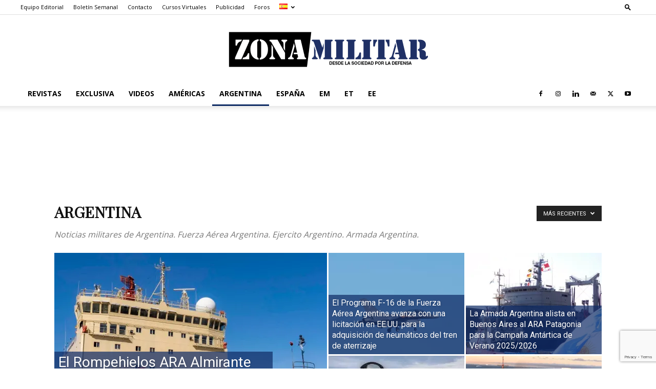

--- FILE ---
content_type: text/html; charset=utf-8
request_url: https://www.google.com/recaptcha/api2/anchor?ar=1&k=6Lei78gpAAAAAEiDnN1NNT-kMzz9BZ1cH-24a0HL&co=aHR0cHM6Ly93d3cuem9uYS1taWxpdGFyLmNvbTo0NDM.&hl=en&v=PoyoqOPhxBO7pBk68S4YbpHZ&size=invisible&anchor-ms=20000&execute-ms=30000&cb=jmvycg6fhcoe
body_size: 48601
content:
<!DOCTYPE HTML><html dir="ltr" lang="en"><head><meta http-equiv="Content-Type" content="text/html; charset=UTF-8">
<meta http-equiv="X-UA-Compatible" content="IE=edge">
<title>reCAPTCHA</title>
<style type="text/css">
/* cyrillic-ext */
@font-face {
  font-family: 'Roboto';
  font-style: normal;
  font-weight: 400;
  font-stretch: 100%;
  src: url(//fonts.gstatic.com/s/roboto/v48/KFO7CnqEu92Fr1ME7kSn66aGLdTylUAMa3GUBHMdazTgWw.woff2) format('woff2');
  unicode-range: U+0460-052F, U+1C80-1C8A, U+20B4, U+2DE0-2DFF, U+A640-A69F, U+FE2E-FE2F;
}
/* cyrillic */
@font-face {
  font-family: 'Roboto';
  font-style: normal;
  font-weight: 400;
  font-stretch: 100%;
  src: url(//fonts.gstatic.com/s/roboto/v48/KFO7CnqEu92Fr1ME7kSn66aGLdTylUAMa3iUBHMdazTgWw.woff2) format('woff2');
  unicode-range: U+0301, U+0400-045F, U+0490-0491, U+04B0-04B1, U+2116;
}
/* greek-ext */
@font-face {
  font-family: 'Roboto';
  font-style: normal;
  font-weight: 400;
  font-stretch: 100%;
  src: url(//fonts.gstatic.com/s/roboto/v48/KFO7CnqEu92Fr1ME7kSn66aGLdTylUAMa3CUBHMdazTgWw.woff2) format('woff2');
  unicode-range: U+1F00-1FFF;
}
/* greek */
@font-face {
  font-family: 'Roboto';
  font-style: normal;
  font-weight: 400;
  font-stretch: 100%;
  src: url(//fonts.gstatic.com/s/roboto/v48/KFO7CnqEu92Fr1ME7kSn66aGLdTylUAMa3-UBHMdazTgWw.woff2) format('woff2');
  unicode-range: U+0370-0377, U+037A-037F, U+0384-038A, U+038C, U+038E-03A1, U+03A3-03FF;
}
/* math */
@font-face {
  font-family: 'Roboto';
  font-style: normal;
  font-weight: 400;
  font-stretch: 100%;
  src: url(//fonts.gstatic.com/s/roboto/v48/KFO7CnqEu92Fr1ME7kSn66aGLdTylUAMawCUBHMdazTgWw.woff2) format('woff2');
  unicode-range: U+0302-0303, U+0305, U+0307-0308, U+0310, U+0312, U+0315, U+031A, U+0326-0327, U+032C, U+032F-0330, U+0332-0333, U+0338, U+033A, U+0346, U+034D, U+0391-03A1, U+03A3-03A9, U+03B1-03C9, U+03D1, U+03D5-03D6, U+03F0-03F1, U+03F4-03F5, U+2016-2017, U+2034-2038, U+203C, U+2040, U+2043, U+2047, U+2050, U+2057, U+205F, U+2070-2071, U+2074-208E, U+2090-209C, U+20D0-20DC, U+20E1, U+20E5-20EF, U+2100-2112, U+2114-2115, U+2117-2121, U+2123-214F, U+2190, U+2192, U+2194-21AE, U+21B0-21E5, U+21F1-21F2, U+21F4-2211, U+2213-2214, U+2216-22FF, U+2308-230B, U+2310, U+2319, U+231C-2321, U+2336-237A, U+237C, U+2395, U+239B-23B7, U+23D0, U+23DC-23E1, U+2474-2475, U+25AF, U+25B3, U+25B7, U+25BD, U+25C1, U+25CA, U+25CC, U+25FB, U+266D-266F, U+27C0-27FF, U+2900-2AFF, U+2B0E-2B11, U+2B30-2B4C, U+2BFE, U+3030, U+FF5B, U+FF5D, U+1D400-1D7FF, U+1EE00-1EEFF;
}
/* symbols */
@font-face {
  font-family: 'Roboto';
  font-style: normal;
  font-weight: 400;
  font-stretch: 100%;
  src: url(//fonts.gstatic.com/s/roboto/v48/KFO7CnqEu92Fr1ME7kSn66aGLdTylUAMaxKUBHMdazTgWw.woff2) format('woff2');
  unicode-range: U+0001-000C, U+000E-001F, U+007F-009F, U+20DD-20E0, U+20E2-20E4, U+2150-218F, U+2190, U+2192, U+2194-2199, U+21AF, U+21E6-21F0, U+21F3, U+2218-2219, U+2299, U+22C4-22C6, U+2300-243F, U+2440-244A, U+2460-24FF, U+25A0-27BF, U+2800-28FF, U+2921-2922, U+2981, U+29BF, U+29EB, U+2B00-2BFF, U+4DC0-4DFF, U+FFF9-FFFB, U+10140-1018E, U+10190-1019C, U+101A0, U+101D0-101FD, U+102E0-102FB, U+10E60-10E7E, U+1D2C0-1D2D3, U+1D2E0-1D37F, U+1F000-1F0FF, U+1F100-1F1AD, U+1F1E6-1F1FF, U+1F30D-1F30F, U+1F315, U+1F31C, U+1F31E, U+1F320-1F32C, U+1F336, U+1F378, U+1F37D, U+1F382, U+1F393-1F39F, U+1F3A7-1F3A8, U+1F3AC-1F3AF, U+1F3C2, U+1F3C4-1F3C6, U+1F3CA-1F3CE, U+1F3D4-1F3E0, U+1F3ED, U+1F3F1-1F3F3, U+1F3F5-1F3F7, U+1F408, U+1F415, U+1F41F, U+1F426, U+1F43F, U+1F441-1F442, U+1F444, U+1F446-1F449, U+1F44C-1F44E, U+1F453, U+1F46A, U+1F47D, U+1F4A3, U+1F4B0, U+1F4B3, U+1F4B9, U+1F4BB, U+1F4BF, U+1F4C8-1F4CB, U+1F4D6, U+1F4DA, U+1F4DF, U+1F4E3-1F4E6, U+1F4EA-1F4ED, U+1F4F7, U+1F4F9-1F4FB, U+1F4FD-1F4FE, U+1F503, U+1F507-1F50B, U+1F50D, U+1F512-1F513, U+1F53E-1F54A, U+1F54F-1F5FA, U+1F610, U+1F650-1F67F, U+1F687, U+1F68D, U+1F691, U+1F694, U+1F698, U+1F6AD, U+1F6B2, U+1F6B9-1F6BA, U+1F6BC, U+1F6C6-1F6CF, U+1F6D3-1F6D7, U+1F6E0-1F6EA, U+1F6F0-1F6F3, U+1F6F7-1F6FC, U+1F700-1F7FF, U+1F800-1F80B, U+1F810-1F847, U+1F850-1F859, U+1F860-1F887, U+1F890-1F8AD, U+1F8B0-1F8BB, U+1F8C0-1F8C1, U+1F900-1F90B, U+1F93B, U+1F946, U+1F984, U+1F996, U+1F9E9, U+1FA00-1FA6F, U+1FA70-1FA7C, U+1FA80-1FA89, U+1FA8F-1FAC6, U+1FACE-1FADC, U+1FADF-1FAE9, U+1FAF0-1FAF8, U+1FB00-1FBFF;
}
/* vietnamese */
@font-face {
  font-family: 'Roboto';
  font-style: normal;
  font-weight: 400;
  font-stretch: 100%;
  src: url(//fonts.gstatic.com/s/roboto/v48/KFO7CnqEu92Fr1ME7kSn66aGLdTylUAMa3OUBHMdazTgWw.woff2) format('woff2');
  unicode-range: U+0102-0103, U+0110-0111, U+0128-0129, U+0168-0169, U+01A0-01A1, U+01AF-01B0, U+0300-0301, U+0303-0304, U+0308-0309, U+0323, U+0329, U+1EA0-1EF9, U+20AB;
}
/* latin-ext */
@font-face {
  font-family: 'Roboto';
  font-style: normal;
  font-weight: 400;
  font-stretch: 100%;
  src: url(//fonts.gstatic.com/s/roboto/v48/KFO7CnqEu92Fr1ME7kSn66aGLdTylUAMa3KUBHMdazTgWw.woff2) format('woff2');
  unicode-range: U+0100-02BA, U+02BD-02C5, U+02C7-02CC, U+02CE-02D7, U+02DD-02FF, U+0304, U+0308, U+0329, U+1D00-1DBF, U+1E00-1E9F, U+1EF2-1EFF, U+2020, U+20A0-20AB, U+20AD-20C0, U+2113, U+2C60-2C7F, U+A720-A7FF;
}
/* latin */
@font-face {
  font-family: 'Roboto';
  font-style: normal;
  font-weight: 400;
  font-stretch: 100%;
  src: url(//fonts.gstatic.com/s/roboto/v48/KFO7CnqEu92Fr1ME7kSn66aGLdTylUAMa3yUBHMdazQ.woff2) format('woff2');
  unicode-range: U+0000-00FF, U+0131, U+0152-0153, U+02BB-02BC, U+02C6, U+02DA, U+02DC, U+0304, U+0308, U+0329, U+2000-206F, U+20AC, U+2122, U+2191, U+2193, U+2212, U+2215, U+FEFF, U+FFFD;
}
/* cyrillic-ext */
@font-face {
  font-family: 'Roboto';
  font-style: normal;
  font-weight: 500;
  font-stretch: 100%;
  src: url(//fonts.gstatic.com/s/roboto/v48/KFO7CnqEu92Fr1ME7kSn66aGLdTylUAMa3GUBHMdazTgWw.woff2) format('woff2');
  unicode-range: U+0460-052F, U+1C80-1C8A, U+20B4, U+2DE0-2DFF, U+A640-A69F, U+FE2E-FE2F;
}
/* cyrillic */
@font-face {
  font-family: 'Roboto';
  font-style: normal;
  font-weight: 500;
  font-stretch: 100%;
  src: url(//fonts.gstatic.com/s/roboto/v48/KFO7CnqEu92Fr1ME7kSn66aGLdTylUAMa3iUBHMdazTgWw.woff2) format('woff2');
  unicode-range: U+0301, U+0400-045F, U+0490-0491, U+04B0-04B1, U+2116;
}
/* greek-ext */
@font-face {
  font-family: 'Roboto';
  font-style: normal;
  font-weight: 500;
  font-stretch: 100%;
  src: url(//fonts.gstatic.com/s/roboto/v48/KFO7CnqEu92Fr1ME7kSn66aGLdTylUAMa3CUBHMdazTgWw.woff2) format('woff2');
  unicode-range: U+1F00-1FFF;
}
/* greek */
@font-face {
  font-family: 'Roboto';
  font-style: normal;
  font-weight: 500;
  font-stretch: 100%;
  src: url(//fonts.gstatic.com/s/roboto/v48/KFO7CnqEu92Fr1ME7kSn66aGLdTylUAMa3-UBHMdazTgWw.woff2) format('woff2');
  unicode-range: U+0370-0377, U+037A-037F, U+0384-038A, U+038C, U+038E-03A1, U+03A3-03FF;
}
/* math */
@font-face {
  font-family: 'Roboto';
  font-style: normal;
  font-weight: 500;
  font-stretch: 100%;
  src: url(//fonts.gstatic.com/s/roboto/v48/KFO7CnqEu92Fr1ME7kSn66aGLdTylUAMawCUBHMdazTgWw.woff2) format('woff2');
  unicode-range: U+0302-0303, U+0305, U+0307-0308, U+0310, U+0312, U+0315, U+031A, U+0326-0327, U+032C, U+032F-0330, U+0332-0333, U+0338, U+033A, U+0346, U+034D, U+0391-03A1, U+03A3-03A9, U+03B1-03C9, U+03D1, U+03D5-03D6, U+03F0-03F1, U+03F4-03F5, U+2016-2017, U+2034-2038, U+203C, U+2040, U+2043, U+2047, U+2050, U+2057, U+205F, U+2070-2071, U+2074-208E, U+2090-209C, U+20D0-20DC, U+20E1, U+20E5-20EF, U+2100-2112, U+2114-2115, U+2117-2121, U+2123-214F, U+2190, U+2192, U+2194-21AE, U+21B0-21E5, U+21F1-21F2, U+21F4-2211, U+2213-2214, U+2216-22FF, U+2308-230B, U+2310, U+2319, U+231C-2321, U+2336-237A, U+237C, U+2395, U+239B-23B7, U+23D0, U+23DC-23E1, U+2474-2475, U+25AF, U+25B3, U+25B7, U+25BD, U+25C1, U+25CA, U+25CC, U+25FB, U+266D-266F, U+27C0-27FF, U+2900-2AFF, U+2B0E-2B11, U+2B30-2B4C, U+2BFE, U+3030, U+FF5B, U+FF5D, U+1D400-1D7FF, U+1EE00-1EEFF;
}
/* symbols */
@font-face {
  font-family: 'Roboto';
  font-style: normal;
  font-weight: 500;
  font-stretch: 100%;
  src: url(//fonts.gstatic.com/s/roboto/v48/KFO7CnqEu92Fr1ME7kSn66aGLdTylUAMaxKUBHMdazTgWw.woff2) format('woff2');
  unicode-range: U+0001-000C, U+000E-001F, U+007F-009F, U+20DD-20E0, U+20E2-20E4, U+2150-218F, U+2190, U+2192, U+2194-2199, U+21AF, U+21E6-21F0, U+21F3, U+2218-2219, U+2299, U+22C4-22C6, U+2300-243F, U+2440-244A, U+2460-24FF, U+25A0-27BF, U+2800-28FF, U+2921-2922, U+2981, U+29BF, U+29EB, U+2B00-2BFF, U+4DC0-4DFF, U+FFF9-FFFB, U+10140-1018E, U+10190-1019C, U+101A0, U+101D0-101FD, U+102E0-102FB, U+10E60-10E7E, U+1D2C0-1D2D3, U+1D2E0-1D37F, U+1F000-1F0FF, U+1F100-1F1AD, U+1F1E6-1F1FF, U+1F30D-1F30F, U+1F315, U+1F31C, U+1F31E, U+1F320-1F32C, U+1F336, U+1F378, U+1F37D, U+1F382, U+1F393-1F39F, U+1F3A7-1F3A8, U+1F3AC-1F3AF, U+1F3C2, U+1F3C4-1F3C6, U+1F3CA-1F3CE, U+1F3D4-1F3E0, U+1F3ED, U+1F3F1-1F3F3, U+1F3F5-1F3F7, U+1F408, U+1F415, U+1F41F, U+1F426, U+1F43F, U+1F441-1F442, U+1F444, U+1F446-1F449, U+1F44C-1F44E, U+1F453, U+1F46A, U+1F47D, U+1F4A3, U+1F4B0, U+1F4B3, U+1F4B9, U+1F4BB, U+1F4BF, U+1F4C8-1F4CB, U+1F4D6, U+1F4DA, U+1F4DF, U+1F4E3-1F4E6, U+1F4EA-1F4ED, U+1F4F7, U+1F4F9-1F4FB, U+1F4FD-1F4FE, U+1F503, U+1F507-1F50B, U+1F50D, U+1F512-1F513, U+1F53E-1F54A, U+1F54F-1F5FA, U+1F610, U+1F650-1F67F, U+1F687, U+1F68D, U+1F691, U+1F694, U+1F698, U+1F6AD, U+1F6B2, U+1F6B9-1F6BA, U+1F6BC, U+1F6C6-1F6CF, U+1F6D3-1F6D7, U+1F6E0-1F6EA, U+1F6F0-1F6F3, U+1F6F7-1F6FC, U+1F700-1F7FF, U+1F800-1F80B, U+1F810-1F847, U+1F850-1F859, U+1F860-1F887, U+1F890-1F8AD, U+1F8B0-1F8BB, U+1F8C0-1F8C1, U+1F900-1F90B, U+1F93B, U+1F946, U+1F984, U+1F996, U+1F9E9, U+1FA00-1FA6F, U+1FA70-1FA7C, U+1FA80-1FA89, U+1FA8F-1FAC6, U+1FACE-1FADC, U+1FADF-1FAE9, U+1FAF0-1FAF8, U+1FB00-1FBFF;
}
/* vietnamese */
@font-face {
  font-family: 'Roboto';
  font-style: normal;
  font-weight: 500;
  font-stretch: 100%;
  src: url(//fonts.gstatic.com/s/roboto/v48/KFO7CnqEu92Fr1ME7kSn66aGLdTylUAMa3OUBHMdazTgWw.woff2) format('woff2');
  unicode-range: U+0102-0103, U+0110-0111, U+0128-0129, U+0168-0169, U+01A0-01A1, U+01AF-01B0, U+0300-0301, U+0303-0304, U+0308-0309, U+0323, U+0329, U+1EA0-1EF9, U+20AB;
}
/* latin-ext */
@font-face {
  font-family: 'Roboto';
  font-style: normal;
  font-weight: 500;
  font-stretch: 100%;
  src: url(//fonts.gstatic.com/s/roboto/v48/KFO7CnqEu92Fr1ME7kSn66aGLdTylUAMa3KUBHMdazTgWw.woff2) format('woff2');
  unicode-range: U+0100-02BA, U+02BD-02C5, U+02C7-02CC, U+02CE-02D7, U+02DD-02FF, U+0304, U+0308, U+0329, U+1D00-1DBF, U+1E00-1E9F, U+1EF2-1EFF, U+2020, U+20A0-20AB, U+20AD-20C0, U+2113, U+2C60-2C7F, U+A720-A7FF;
}
/* latin */
@font-face {
  font-family: 'Roboto';
  font-style: normal;
  font-weight: 500;
  font-stretch: 100%;
  src: url(//fonts.gstatic.com/s/roboto/v48/KFO7CnqEu92Fr1ME7kSn66aGLdTylUAMa3yUBHMdazQ.woff2) format('woff2');
  unicode-range: U+0000-00FF, U+0131, U+0152-0153, U+02BB-02BC, U+02C6, U+02DA, U+02DC, U+0304, U+0308, U+0329, U+2000-206F, U+20AC, U+2122, U+2191, U+2193, U+2212, U+2215, U+FEFF, U+FFFD;
}
/* cyrillic-ext */
@font-face {
  font-family: 'Roboto';
  font-style: normal;
  font-weight: 900;
  font-stretch: 100%;
  src: url(//fonts.gstatic.com/s/roboto/v48/KFO7CnqEu92Fr1ME7kSn66aGLdTylUAMa3GUBHMdazTgWw.woff2) format('woff2');
  unicode-range: U+0460-052F, U+1C80-1C8A, U+20B4, U+2DE0-2DFF, U+A640-A69F, U+FE2E-FE2F;
}
/* cyrillic */
@font-face {
  font-family: 'Roboto';
  font-style: normal;
  font-weight: 900;
  font-stretch: 100%;
  src: url(//fonts.gstatic.com/s/roboto/v48/KFO7CnqEu92Fr1ME7kSn66aGLdTylUAMa3iUBHMdazTgWw.woff2) format('woff2');
  unicode-range: U+0301, U+0400-045F, U+0490-0491, U+04B0-04B1, U+2116;
}
/* greek-ext */
@font-face {
  font-family: 'Roboto';
  font-style: normal;
  font-weight: 900;
  font-stretch: 100%;
  src: url(//fonts.gstatic.com/s/roboto/v48/KFO7CnqEu92Fr1ME7kSn66aGLdTylUAMa3CUBHMdazTgWw.woff2) format('woff2');
  unicode-range: U+1F00-1FFF;
}
/* greek */
@font-face {
  font-family: 'Roboto';
  font-style: normal;
  font-weight: 900;
  font-stretch: 100%;
  src: url(//fonts.gstatic.com/s/roboto/v48/KFO7CnqEu92Fr1ME7kSn66aGLdTylUAMa3-UBHMdazTgWw.woff2) format('woff2');
  unicode-range: U+0370-0377, U+037A-037F, U+0384-038A, U+038C, U+038E-03A1, U+03A3-03FF;
}
/* math */
@font-face {
  font-family: 'Roboto';
  font-style: normal;
  font-weight: 900;
  font-stretch: 100%;
  src: url(//fonts.gstatic.com/s/roboto/v48/KFO7CnqEu92Fr1ME7kSn66aGLdTylUAMawCUBHMdazTgWw.woff2) format('woff2');
  unicode-range: U+0302-0303, U+0305, U+0307-0308, U+0310, U+0312, U+0315, U+031A, U+0326-0327, U+032C, U+032F-0330, U+0332-0333, U+0338, U+033A, U+0346, U+034D, U+0391-03A1, U+03A3-03A9, U+03B1-03C9, U+03D1, U+03D5-03D6, U+03F0-03F1, U+03F4-03F5, U+2016-2017, U+2034-2038, U+203C, U+2040, U+2043, U+2047, U+2050, U+2057, U+205F, U+2070-2071, U+2074-208E, U+2090-209C, U+20D0-20DC, U+20E1, U+20E5-20EF, U+2100-2112, U+2114-2115, U+2117-2121, U+2123-214F, U+2190, U+2192, U+2194-21AE, U+21B0-21E5, U+21F1-21F2, U+21F4-2211, U+2213-2214, U+2216-22FF, U+2308-230B, U+2310, U+2319, U+231C-2321, U+2336-237A, U+237C, U+2395, U+239B-23B7, U+23D0, U+23DC-23E1, U+2474-2475, U+25AF, U+25B3, U+25B7, U+25BD, U+25C1, U+25CA, U+25CC, U+25FB, U+266D-266F, U+27C0-27FF, U+2900-2AFF, U+2B0E-2B11, U+2B30-2B4C, U+2BFE, U+3030, U+FF5B, U+FF5D, U+1D400-1D7FF, U+1EE00-1EEFF;
}
/* symbols */
@font-face {
  font-family: 'Roboto';
  font-style: normal;
  font-weight: 900;
  font-stretch: 100%;
  src: url(//fonts.gstatic.com/s/roboto/v48/KFO7CnqEu92Fr1ME7kSn66aGLdTylUAMaxKUBHMdazTgWw.woff2) format('woff2');
  unicode-range: U+0001-000C, U+000E-001F, U+007F-009F, U+20DD-20E0, U+20E2-20E4, U+2150-218F, U+2190, U+2192, U+2194-2199, U+21AF, U+21E6-21F0, U+21F3, U+2218-2219, U+2299, U+22C4-22C6, U+2300-243F, U+2440-244A, U+2460-24FF, U+25A0-27BF, U+2800-28FF, U+2921-2922, U+2981, U+29BF, U+29EB, U+2B00-2BFF, U+4DC0-4DFF, U+FFF9-FFFB, U+10140-1018E, U+10190-1019C, U+101A0, U+101D0-101FD, U+102E0-102FB, U+10E60-10E7E, U+1D2C0-1D2D3, U+1D2E0-1D37F, U+1F000-1F0FF, U+1F100-1F1AD, U+1F1E6-1F1FF, U+1F30D-1F30F, U+1F315, U+1F31C, U+1F31E, U+1F320-1F32C, U+1F336, U+1F378, U+1F37D, U+1F382, U+1F393-1F39F, U+1F3A7-1F3A8, U+1F3AC-1F3AF, U+1F3C2, U+1F3C4-1F3C6, U+1F3CA-1F3CE, U+1F3D4-1F3E0, U+1F3ED, U+1F3F1-1F3F3, U+1F3F5-1F3F7, U+1F408, U+1F415, U+1F41F, U+1F426, U+1F43F, U+1F441-1F442, U+1F444, U+1F446-1F449, U+1F44C-1F44E, U+1F453, U+1F46A, U+1F47D, U+1F4A3, U+1F4B0, U+1F4B3, U+1F4B9, U+1F4BB, U+1F4BF, U+1F4C8-1F4CB, U+1F4D6, U+1F4DA, U+1F4DF, U+1F4E3-1F4E6, U+1F4EA-1F4ED, U+1F4F7, U+1F4F9-1F4FB, U+1F4FD-1F4FE, U+1F503, U+1F507-1F50B, U+1F50D, U+1F512-1F513, U+1F53E-1F54A, U+1F54F-1F5FA, U+1F610, U+1F650-1F67F, U+1F687, U+1F68D, U+1F691, U+1F694, U+1F698, U+1F6AD, U+1F6B2, U+1F6B9-1F6BA, U+1F6BC, U+1F6C6-1F6CF, U+1F6D3-1F6D7, U+1F6E0-1F6EA, U+1F6F0-1F6F3, U+1F6F7-1F6FC, U+1F700-1F7FF, U+1F800-1F80B, U+1F810-1F847, U+1F850-1F859, U+1F860-1F887, U+1F890-1F8AD, U+1F8B0-1F8BB, U+1F8C0-1F8C1, U+1F900-1F90B, U+1F93B, U+1F946, U+1F984, U+1F996, U+1F9E9, U+1FA00-1FA6F, U+1FA70-1FA7C, U+1FA80-1FA89, U+1FA8F-1FAC6, U+1FACE-1FADC, U+1FADF-1FAE9, U+1FAF0-1FAF8, U+1FB00-1FBFF;
}
/* vietnamese */
@font-face {
  font-family: 'Roboto';
  font-style: normal;
  font-weight: 900;
  font-stretch: 100%;
  src: url(//fonts.gstatic.com/s/roboto/v48/KFO7CnqEu92Fr1ME7kSn66aGLdTylUAMa3OUBHMdazTgWw.woff2) format('woff2');
  unicode-range: U+0102-0103, U+0110-0111, U+0128-0129, U+0168-0169, U+01A0-01A1, U+01AF-01B0, U+0300-0301, U+0303-0304, U+0308-0309, U+0323, U+0329, U+1EA0-1EF9, U+20AB;
}
/* latin-ext */
@font-face {
  font-family: 'Roboto';
  font-style: normal;
  font-weight: 900;
  font-stretch: 100%;
  src: url(//fonts.gstatic.com/s/roboto/v48/KFO7CnqEu92Fr1ME7kSn66aGLdTylUAMa3KUBHMdazTgWw.woff2) format('woff2');
  unicode-range: U+0100-02BA, U+02BD-02C5, U+02C7-02CC, U+02CE-02D7, U+02DD-02FF, U+0304, U+0308, U+0329, U+1D00-1DBF, U+1E00-1E9F, U+1EF2-1EFF, U+2020, U+20A0-20AB, U+20AD-20C0, U+2113, U+2C60-2C7F, U+A720-A7FF;
}
/* latin */
@font-face {
  font-family: 'Roboto';
  font-style: normal;
  font-weight: 900;
  font-stretch: 100%;
  src: url(//fonts.gstatic.com/s/roboto/v48/KFO7CnqEu92Fr1ME7kSn66aGLdTylUAMa3yUBHMdazQ.woff2) format('woff2');
  unicode-range: U+0000-00FF, U+0131, U+0152-0153, U+02BB-02BC, U+02C6, U+02DA, U+02DC, U+0304, U+0308, U+0329, U+2000-206F, U+20AC, U+2122, U+2191, U+2193, U+2212, U+2215, U+FEFF, U+FFFD;
}

</style>
<link rel="stylesheet" type="text/css" href="https://www.gstatic.com/recaptcha/releases/PoyoqOPhxBO7pBk68S4YbpHZ/styles__ltr.css">
<script nonce="RCZozuH7J3dfaXLXgxMZig" type="text/javascript">window['__recaptcha_api'] = 'https://www.google.com/recaptcha/api2/';</script>
<script type="text/javascript" src="https://www.gstatic.com/recaptcha/releases/PoyoqOPhxBO7pBk68S4YbpHZ/recaptcha__en.js" nonce="RCZozuH7J3dfaXLXgxMZig">
      
    </script></head>
<body><div id="rc-anchor-alert" class="rc-anchor-alert"></div>
<input type="hidden" id="recaptcha-token" value="[base64]">
<script type="text/javascript" nonce="RCZozuH7J3dfaXLXgxMZig">
      recaptcha.anchor.Main.init("[\x22ainput\x22,[\x22bgdata\x22,\x22\x22,\[base64]/[base64]/[base64]/[base64]/[base64]/[base64]/[base64]/[base64]/[base64]/[base64]\\u003d\x22,\[base64]\\u003d\\u003d\x22,\x22w6A5LcOhTW8RwoXCnsKFw7pJwohDwqfCm8KlUcO/GsOUGsK5DsKWw6MsOgbDoXLDocORwpY7f8OuRcKNKxfDncKqwp45wpnCgxTDnVfCksKVw6h9w7AGfMK4woTDnsO6AcK5YsO7wobDjWANw6hVXSNgwqo7wow0wqs9eSACwrjClDoMdsKAwoddw6rDrS/CrxxjX2PDj37ChMOLwrBIwrHCgBjDlsOHwrnCgcOoVjpWworCqcOhX8O7w63Dhx/CunPCisKdw7XDiMKNOF3DlH/ClWLDlMK8EsO/RlpId1sJwofCgQlfw67DusO4fcOhw7nDsldsw5htbcK3wowAIjxtKzLCq1jCsV1jfcOzw7Z0d8O0wp4gUibCjWMAw47DusKGBMK9S8KZFcO9wobCicKHw6VQwpBoY8OveGrDr1Nkw57Doy/DojQiw5wJL8Ozwo9swqPDrcO6wq5gawYGwprCkMOeY1fCo8KXT8KIw5giw5InJ8OaFcOdMsKww6wXfMO2ABbCnmMPf1Q7w5TDm14dwqrDgMKEc8KFTcOjwrXDsMOzJW3Dm8OBEmc5w73CssO2PcKIM2/DgMKaZTPCr8Knwqh9w4JKwpHDn8KDbmlpJMOXUkHCtFh/HcKRHzrCs8KGwpFYez3CvVXCqnbChhTDqj4Lw6pEw4XCnFDCvQJ5eMOAcxkJw73CpMK4CkzCljnCocOMw7Agwo8Pw7oJQhbClATCjsKdw6JYwqM6ZUscw5ASAMOLU8O5QcO4wrBgw7zDkzEww6nDu8KxSDvCtcK2w7RjwrDCjsK1L8OwQFfCmh3DgjHCjV/CqRDDjGBWwrpowqnDpcOvw5cgwrU3M8OWFztsw73CscO+w7LDhHJFw7g1w5zCpsOBw4NvZ2vCiMKNWcO5w488w6bCtMK3CsK/PGV5w60ZGE8zw4/[base64]/[base64]/[base64]/Dh8KGBG4QJcO8HntSw6vCu2I3HEh1cHVYRGhuQcKJQsK+wpoWH8OlJMO6N8KAKsODF8OtFMKYCsOWw7cuw4Y2YMOMw6h7UwMyEnd7PcK/PhVrNH5Bwq7DvMONw6hkw65Mw4AAwrlkFFJFbUPDusKyw4YFb3rDucO8Q8Okw4jDp8OUHsKWTzHDohrClhsfw7LCnsOVcnTCjMKBaMOBwoggw5fCqRIWw6kMMV4EwrrCuEfCtsOHF8O1w4HDgsOvwrTCqx/CmcKVV8O0w6QSwqrDhMK9w7vCmsKodcKTXX4vYsK2JRjDhRfDscKjOMOxwqTDssOIahkTwqPDmMORwrYiw6jCoF3Ds8OZw4zDlsOsw77CqcOsw64fFQNlbATDvU0Aw7kiwrJEDnhSLw/CgcOLw4/[base64]/DvzVtF8KNw59/UW/[base64]/[base64]/w5nCgxLCu0srw5jDgsK8w4oYwrPCjsOkPcKzI8KRIMOTw6AOFSDDundDIF3CpsOWS0IoFcOEwpY0wqQ6ScKgw6dHw6pKwpVNXsO3FsKsw6J/Uih7w5ZUwpzCtMOResO8bkLCt8OLw5pfw6zDtsKYfcOHwpzCuMOmwrh/wqrDtcOCGkjDj1oswrbCl8OUeXY+cMO9GAnDm8KZwqNUw4fDucOxwrNHwpbDlHJQw69Jw74dwrkLcBzCtH/Cl0bCoFPCv8O2WVfDp09Sc8KdUTzCncOpw7MXAT1cfHkFI8OKw7jCgMOjMHfCtR5NTFATT2PDomdxASMjYlISC8KLMGDCrcOpIMKXwojDksKnWXYgShrCssOtU8Kfw5/DqGjDl0XDscOxwovChiJYCcKowrnCkxbCo2nCpMOtwr3DhcOcM2RaJTTDkH0ONBl9LcODwpLCrXYPQ09/cQ3CiMK+bMORTsO2MMKGIcONwpFuCg/DrcOOAVnDmcK3wpYVZcOJw4MrwrnCkDQZwrnCtXhrQ8OQb8KOZMO0GgTCuEHDiXhEwqPCtkzCi1sWM2DDh8KQFMO5XS7DgmcgNsKZwop3LR3Cqj94w41Bw7zCq8Kqwoh5RD/CgBvCrnsSw63Dom4uwpnDhgw3w5TCsxpXw5DCqXgcw7cwwoQmwokowolvw40/[base64]/[base64]/wrc6R8Kww4hYwpFXD8Kswo/Dv8KDXzcGw5LDs8KLWxzDsl3CmcOuDgLDhzAVAnZ0w4TCrnzDnH7DmTANRX/CvDHDnmxvZ2Npw47DgsOiTHjDoXtRKDJtSMOiwqnDjnlIw5ltw5c/w4Mpwp7ClcKMKAPDocKDw5EawrnDtGskw5xVIn4lYWXDtWLCnGAaw6p0Q8KuP1IZw4DCv8OKwq/DrSAcD8O8w49WCG9ywqbDqsKowq7CnsOgw6PChcOmw6/[base64]/DhcKRdAfCncKHesK7wpxuw6h7AcKNw5/Cr8OJwq3DlBTDicKww6fCl8KNX0bCm10xV8OtwpnDhcKPwpxpKyYmKwTCug9YwqHCtX8gw5XCj8OPw7LCisOFwqzDvmjDscOnw53Dr2/CtHvClcKMFD8Jwq9lfE7CjcOIw7PCnX/Dr3DDocOtFjRmwq4+w5AdeSBJU1c9fx1CEcKzM8K5EMK9wqDCpyHDm8O0w7hDYD9qIBnCvUUlw7nCrcObwqfCoTNww5fDlAAnwpLCpjZ3w71gZcK6wqx/HMK7w7I4Y34Lw4nDlHBwQ0svesK3w4R2UQYCF8KaaRDDscK0F3vCqsKEOsOnAVrDicKuw5BiF8K3w6dqwo7Dok06w7vCn1jClUfCkcK6w4jDlhloFsKDwpomahfCo8OvE00nwpxNWMKFYWBAQMO/w5s0AMKow4HDowvCr8KjwqE5w6JiA8OZw4A7UEI4XjoBw4QgIlPDknslw7fDv8KNdE8vd8K7NsKhDShSwqnCqUpoSgxPAMKLwq7CrU4LwrRDw4trBWrDi1bCr8KSP8KgwoHDhMOewpnDlcOOaB/CtcKsdTHDnsONwoNnw5fDiMOiwq9zQMOLwqBWwrsIwpjDnFkFwrNqZsOBwq0OGsOjw5XCrMO+w7oXwqjDisOjB8KUw4l0wq3Cu2ktLcOaw4IYw5XCt3fCpzrDrSs4wq1ISVzCmnHCrygwwqHDisOLeVkgw5Z7dU/[base64]/Do8KOwqxNw4rCosOFwrrCnsK3cBs1w4TDk8Odw7XDmn8hMj0zw4nDqcKNR1PDiCDCo8O+U3rDvsO/asOcw7jCpMOZw4PDgcOKw5h3wpA4wqFPwp/Ds23CsTPDpGzDl8OKwoDDmSMmwo19QcOgBsKWJ8Kpwq7Ct8KgKsKNwq8sDFZUNsK/PMOMw6xYwp0aIMKowrgkcSp+w4N1XsKIwqQww4DDiHdYf1nDkcK+wrXCm8OSMz7CiMOGwpkswqMPwrxeNcOWbXFQDsOEbMOqJ8O5MjLCkkM7w4HDvVEJw4JDwq4FwrrCnGI+FcOXwr7DlXAQwofCgk7CvcK0F3/Dt8OHNQJdOVkDKMOWwrzDp1/Cj8O3wpfDnnvDicOKbALDgBJqwoRjw5ZFw5nCnsK0wqQsHMOPaS/CnhfCihLCglrDqV4tw6fDucOUJyA6wrYARMOZw5YqccOZVGR1YMOsN8OXYMOawp/CpEDCslR0K8OrNRrChsObwoLDrUFiwrMnPsOoPMONw53DnQV+w6HDgHVEw4zCssK+w6rDjcOdwqnDh3TDqDB/w7vDiwrCm8KgKUQTw7XDlcKVBlbDqMKfw5c2GVzCpFTCtMKkwqDCtzIjwqHCnkXCocOjw75Swp0Fw5vCgA8mMsO0w6rDnUh+CcONScKqOA3DjMO9FW/DlMKXwrAGwp8hFSfCqMOZw7YvV8Opwo8LRcO3FsOlHMOlfgpQw5RGwrpqw5rClFXDkQDDocKcwpHCn8OiBMKNwrLCkC/Du8O+bsOiVHEVFB8aOcOAwqLCjB8kw4bCtlDCsivCugZXwpPCt8KSw49MNXIFw6zCtkLDnMKhDW4ew4tMRcKfw5kow7FmwpzDkRfCkHpyw4Axwpsqw5DDjcOqw7TDicOEw4QjL8OIw4DCrSPDmMOtSUHCnVzDpMO4OS7DjsKmIFfCu8Oqw5cdGz8Cwq/[base64]/CjcOOw73DgEQBeTHCt3J9w6swO8OewrrCvQDDuMOpw4IewpA5w6dNw7IOwq7Dv8OzwqbCr8OBLsKQw4pjw4vDqDgRWcOFLMK3w7bDgcKlwo3DvMKKfcKXw7bDvB9CwqZRwqhffzfDnWDDgD1AJSsUw7d/[base64]/CrcOdRxwjw5fCtsK6w6fDmMOFXj5Jwp8FwqTCsTkzbArDhjvCkMOMwqvCvjZ1PsKZC8KIwpfDrUjCtFLChcKrIU0mw5JsDTPDuMOPV8OQw4fDo1DCo8Kgw4cKenI4w6nCqMO+w68dw5jDhmvDnHTDgkA2w7DDksKBw5LClcKbw6DCuCYtw64/VsKXKm7CmjvDqlAnwrYkIHMHCsK2wpxoDk88b3jDswXCnsK2YMKENk3Cqm8Rw5YZw6HCmU8Qw6w6f0TCjcKEw7Asw5vDuMOPS2E2w5fDgsKFw65eBsOkw5Zfw5rCosO8wr4jwp52wpjCncONWRLDkU/Cv8K7PGVAwrIUCnLDuMOpcMO4w5Amw4xhw5/DucKlw7lywp/Cu8O6w6HCsV1bflbCocKIworCt0JewodmwrHCrldiw6rCsF/DocKfw4hGw4/DqMOAwosPcsOqCcOmwoLDiMK/wqlnd04xwpJyw7jCqyjCqDgXTxQOLDbCkMKaUsKcwqdzUsORf8KlXDp8dcOnNwgEwod6w4gfecKuRsO/wrvCriHCvA9aI8K5wrXClgICZcK/LcO3eiQlw7/[base64]/Cg8OhwoXCrsO4wrpBwoTCtk9zcDvDtS/Cnw0TSiPCuXg5wqbCjTcgOsONOnpMWMKBwrbDicObw6TDv08ocsKnBcKrYsOBw5M2NsKdAcK+wq/DikXCsMOJwrtbwpvCsDweCVjCjsORwpwmG2k6w4New7I5VMK6w7nCnTU0w7kwCCDDjMKlw5pzw5XDsMKJY8KaGBsfEzQgbcOawofCksKpTwNBw5Afw4vCssOvw5Asw6/DlggIw7TCnQTCq3DCrsO9wocNwrzCl8OCwrkVw4TDicKbw7HDmsO0bcOEJXnDqUI2w5zCncKawpA/wrbDj8K9wqEvPgDCu8OXwokIwq5dwqfCsQ5Sw4YkwonDm25Dwp8eEgXCh8Ksw6suKlQvwrLCkcOcNFRXPsKqw5ofw5EdUVFTbMOow7QeYlk9Sw9Vw6BuWcOvwr8PwrUWwoTCpcKFw4FpDMKaT3DDgcONw7PCr8Kvw5FLEsOvTcOQw57Crz5gHsOUw7PDtMKHwrs/wo/DmioTfsK7ZHIOFsOlw5E+B8KkdsKOBx7ClWtdJcKYRCzDvsOsBXHCmcOBw6TCgMOUTsOewpbDj0bCscO8w4DDpg7DpHfClsO6NsKXw4w/UDZtwoQKPiMxw7zCpMK4w5LDuMK9wpjDnsKkwqFObsOgw57Dl8O6w7EcQi3Dnn4HBkAzw7cyw590wp7CslXDnno1FyjDo8OkTBPCribDsMK8PkrCksOYw4nCqsK9LGUuJFpcMcKTwogqPx7CoXBrw6HDvmtuw40hwrbDpsOXIcOZw6vCuMKtPC/[base64]/DiMK6w5jCrwzDoGp1w4fCl8KJX8OrYADDp1/DgHfCq8KfaxENRzDCqAbDtcKJw4Y2UD5JwqXDsyo9M2nCp2DChisJaWXCpsK0CcK0FQB1w5VtF8OkwqYEbixtX8OTw63DuMKILAANw5fDssO1YnIbVcO0KMOqcCDCtEQswp3DnMKGwpQFEgPDjMKyFcK/HnnCiSbDncKsRDFhFzzCp8KfwrB2wr8CJMKWZcOQwr/DgsO9bEsNwpBjb8OAKsKUw6zCqkJXMMKXw4ZQRw0RNcKEw6XCqFLCkcODw6/DnMOuw5PDuMKjcMKTeRFcYE/DqcO4w7kTKsKcw7HCm1DCu8Oiw6fCoMKMwqjDmMKRw6nCjcKHwr4RwpZDwovCkcKNU2HDqMKUAWtkw7UqLiBXw5DCmVzCs0rCkcKhw48/SSXDrCRqworCuXbDkcOycsKPLcO2W2HCgcObSGfDuw0GVcKWDsOIw7EFwpgcDjEkwohpw6BqVcKyEsKnw5dOFcOqw7XCi8KjPgF/w692w4vDjD5kw7PDk8KqTjrDgMK5wp0bE8KuSMK/wrTDisOIXMOlSyxnwoc4JsKTfcK0w4/[base64]/ChGh5w5F3ETk7w4nDqMKpwpXCtXRZVcKKw7XDlcKfY8OVEcOgRDsfw5hrw5zCksKaw4fCnMOrcsO8w4BgwrgSGMOwwrjCgX95TsOmBcOmwq9oKEzDoFDCuk7DhUbCs8KLw6RkwrTDtsOgw70IGmzDunnDuRt1wo0MamTClE/CssK7w5RnWFgvw4XCsMKow5zCncKHET0fw5cKwoJEMRR+XsKsRzDDiMOtw4DCmcKDwq3DjMOCwoTDoTXCnsOPGyzCoTscG0pMwpjDisOFfcKJBsKoHG7Dr8KPwo0/bcKIH09kfMKNScK5bgDCqm7DmcOawpTDgsOoW8KEwoHDrsKEw4bDl1cXw4UDw79MHHM1TylJwqbDg3XCn37Dm1LDozHDqT3DjjPCt8Oyw74HF2TCtEBGJsOXwrcXw53Dt8KcwrAZw48Vd8O4DsORwph5KcODwp/[base64]/aD7DvMO0T1pOUwUtw4thwpHDucOcwpwBw4zDikUIw6jCgsKDwrvDr8OHw6PCkcKqMMOfHMOyGDwcTsOiaMKqMMKswqY3wqJ3ZBkHScKFw4gfe8OFw6DDn8O2wqYLYy/DpMO4KMO+w7/DqXvDh2kOw4oRwpJWwpgHN8O0QcK0w5o6YFHCtCrCj1DDhsOiSSk9Um41wqjDjUNDcsKaw4FDw6U7woHDsBzDncKtdsOZGsOQBcO2wrMPwr4ZakkQHkRbwqdOw7YYw4clTD3DtsKzfcOFw5tEw4/CucKfw6nCkkxuwrnCq8KRDcKGwqvCocKaJXvCi17DnMK8wp3Dn8KURcO7RTvCv8OnwqTChQTCv8OaGyvCk8KwWnwhw4ISw6vDqG/[base64]/CisKlw4I7w6/Ck0F+d2LDg8Oxc8KiwrFuRU/CkMKhBzkFwpk/JD8qD0stw4vCnsO/[base64]/[base64]/CrjLDmFHCh0jCmWRBwqc3QWUgUcKFwqXDrkrDoSwNw6rCh0/DosOgV8Kdwq9rwqvCt8KYwpI9wpvCkMKhw6xEwotuwojDj8KDw7HCt2LChCTCgcOJLjzCsMOSU8OlwrTCjVfDg8Kow6lINcKIw7YLB8KDfsO4w5VJNMOTw4/CkcOdcg7CmknCoUYewqMib3VZdgPDmXzDoMOtDWUSw4dJwqAow73DucK4woomIMKbw5xPwpYhw6bClz3DrV3CssKWw4vCrGHDhMOiw43ClgvCi8KwT8OjK13DhjzCtwTCt8KICAcZwrPDiMKpw64GS1BLwqPDq1HDpsKrQ2rCtMO0w6bCm8KawpXCgsO/wpVMwqTCpBnCpSPCpgDDksKuKyTDocKtHcO4UcOcFVtNw7vCk2XDsB4Kw47CosOzwoFdEcO9O2pTCcKyw790wp3DhcOPDMKiVyxXwpnCpX3DnFwZKhnDrsKbwrJDwoEPwrrCmnnDqsK6Q8Ogw717JsOmWcO1w7XDu2seF8OdTx/CriTDgwoZHMOBw5PDtEcMeMKNwqBVIMOhQhHDoMKPNsKnTsOnFCbCucO3PsOKIFBfS1HDmsK2AcKWwoh7Ck5Cw48HfMK/[base64]/[base64]/Dh8KjJMKJw4nCtnZpw7tRajYkw7PCusKiw63DksK/dXrDj0nCs8KDTC43MH/DpsONIsOrDDZ6JFkyE2PCpcOxIlVSBBAnw7vDlhjDk8OWw7ZPw77DonYAwos4wrZeYXDDl8ORBcOUwrHCuMKDKsOTQcO3bQxmB3B9SnYKw63CpF7CgEEANxLDnMKFHEXDlcKpPW/CqRkcFcKpRBXCmsKRwqDDsR8KW8OOTcOVwq8twqrChsOiaB4uwpjCsMKxwq0hMHjClcKmw58Qw4DDm8KNfcOWCTlYw7rChsOTw7dewqnCn03DkzcIbMKIwo8/GzwrH8KUQcO0wqLDvMK8w4nDncKbw69swqTCi8O5I8OCE8O1TRzCpMOfwp5twqZew4sOHibCgx/Dt3kpZsKfDFTCmsKiEcK1eHPChsKeFMOjRn7DoMOmUyfDn0zDqMK9GMOvIQ/DusOFV2U3LWgkecOZNCoXw6QMbcKpw71gw6/[base64]/ClzzCrnzDgcKDHMOGw7N+FsOFTcOiwqLCk8K4GsOGHsKHwqvCuh9yU8K8dTHDq0/[base64]/Dh8KPwobChMOtw7tPQsKbw7VlW8K7HVRVNXXDrU3DlzzDl8KVw7nCmMKvwqTDlgpMA8KuXFbDqcO1wo5/CTXDtH3CoADDsMOPwrvDkcO/w55MOkXCkADCpxJ/HcO6w7zDkg7Du0TCrXo2PsOqwog/LxAGLcOqwp4Tw6TCjsO/[base64]/DkcO+w77CvcKRUMK7KWTClXJ2w6Jiwo/CksKQwpjCosKlYcKiwqRfwocmwq7CgsOlfkhJa3MfwqJpwp0dwoPCjMKuw7DDkSLDjmDDs8KXIx3Ct8KIRMKPWcKHRsK2SSXDvcOzw5UUwrLCvEVjMSTCncK5w5osYsKddxfClhzDtmcEwp56Sg9NwrYXfsOJHGPCtwzCj8OVw45zwp8bw5LCjl/DjsKEwrZJwqlLwottwqUzRDnCr8KmwoMlNsKCQMOkwoxgXgdwJxsZIsKJw7Mkw43DglQewqDCmkccWcKRLcK2e8Kgf8Kpw6RRF8Ohw58AwoDDuQR8wq8lFcKTwoo4EQRZwqFkGG/DkDRpwp5xG8Opw7TCpMOHQ2pdwrRwFDrCuB7DssKEw4ARwqhCw4zDuVrCiMOWw4vDlMKmXRcfw57CnGjCh8OsZ3fDi8O/PMKUwqXCnmfCisOaE8OCZWDDhVRAwobDmMK0Z8ORwo/CtcOxw7zDlR0Mw4DCkScSwrtSwolbwovCo8OVMk/Dh21MQwEIYDVvMsOOwr40DsKyw7p7w6HDgcKCH8OPw6xTSXkMw6dAGxRMw4cRMsO3AhsRwovDjMOxwpszVsONT8Onw7HCuMKvwpFmwpTDqMKsJMKGwoXDuDvCrCI4U8ObPUrCrGLChkAkY13CucKQwokEw4VTTcO7TjLDm8Oyw4/DhcOSekbDssKIwq5fwpNXOVxvAsOEeRNrwqHCosO+bR8IXTp9JMKVYsOaNSPCiBIbdcK9acOlTVE+w5zCosKvf8OAwp1yKxHCuFdlRhnDrsORw6/CvQHCjT7CoFrDv8ObSE5uTsORQw9cw44pwp/CpMOIBcKxDMK9KgFYwofCiVcyYMKSw5rDgsOaMMK9w6/ClMOyR0JdFsOEAsKBwozCh17CksKNX1DCmsOcZx/DncOtTDgQwrBlwqV6woPCq1XDqsKgw4IyesKUEMOTM8OPc8O9XsO4R8KwDMKUwokAwo0kwrhFwoAeesOFekvCnsOBaQ4WRwIiIMO1YMKAM8KEwr1vaE7ClHPCnF3DtMO+w7VjRzDDnMO/wrbDuMOowrbCrsKXw5snR8K5ZEsgwq/CucOUXQXCkFdGa8KIAzbDo8KVwo44DMO+wrk6w7zDisKvSg8jw6XCl8KfFnwtw4rDqgzDpV7Dj8OiV8OMPQdOw6/DuT/[base64]/OsKywog/w6omwqzCvVrDhsKFeHvCmMOEe2vDmMO3fWBOM8OYVsKewpzCo8Ovw5DDpkATDWnDr8KjwphMwpPChVzCk8KhwrDDnMKswpAew4DDjMKsWxvDtw5yHR/Dn3FAw4RwZUjCoh3DvsK4fRfCp8Kfw5UoPyZeBMOLCcK3w7jDv8KqwofDpGACTnTCrsOwe8KAwokFSHLCnsK4wrrDtxw9dC/DusOLdsKTwpfCuwNrwplnw5nClMOBdMKvw4HConjCsRwew7zDqC9RwrPCn8KVw6bCvcOwAMKGwprCvknDsFPDmnInw4vDjCnDrsKkPmNfRsOQw7LChRJdYg7DucOzEsKBwqfDoBrDucOxPcKCXHtHRcKEC8OYRQEKbMOqMsK4wq/CjsKuwpvDgzEbw79nw6PCkcKOYsKzDsKnTcOAGcOHQMK7w67DplLCgnTDs35LD8K3w6/Ct8OQwqXDo8KbXMONwprDt1QjOzXChRTDhhxJGMK0w7PDnxHDhFUZF8OtwqBBwr1RXT7CqFY3S8K7wrjChMK9w7FUK8OCHsOiw4gnwrcLwp/CkcKGwpcFH0fDoMKkw4gFwpkcBcOtUMKiw47Dvi0JdMOMJcKrw6/DiMOzYQ1Kw7XDrSzDpnLCkyMgNHQ6HDrDnsOtXSguwozComHCvWXCkMKSwp/DksKmUW3ClQfCuDpyUFvCu0PChjbDu8OoPz3DkMKGw4DDh1hbw4pnw6zCoAjCtcKIAcOkw7jDmcOkwr/[base64]/CssKIw75sw6tYIMK1PBczHnBKKsKJIsOUwpFNTEDCscOccmDDoMOWwojDscKfw7gMV8K/[base64]/w6J3AMKqw4DCpmfDhEZnw7fCq8K6O8KRwoluCBfCoB/CtcK3MsOuI8K1HyXCpUYXTMKgw4XCmMOVwoppw5zDpMKjKMO0BnZ/IsKEDm5JZn3Dm8Kxw4MwwrbDlDTDtMOGV8KGw586bsOxw4vCksKyfi/DmmXCisK8S8Osw7HCrQvCiDYIJsOgOMKPwr/DgSbDncKxwqvCi8KnwqESLBbCmcOEHEBgS8O5wqo1w5ZswqnDvXhNwr10w4jDvVcHFFNDGVDCjMKxdMKjdF8ow79ZR8OzwqQcXcKGwpg/wrXDk1UCGsKsNXF4GsOJbnbDlF3CmcO4TQ/[base64]/[base64]/Dv1ENw5Y3EsKqThDCpCtiw6MUwq3CozzDosOgw7dbw6cuw5gFXDfDv8OTwqJGWBgEwrXChw3CiMObBsOqecOZwrzCgAN5Gz10ei7CkVvDnSPDrmjDsk4DWScXUcKqOBfChWXCh03Dv8OLw7vDr8ObKsK4w6MdHsOda8O5wrnCsjvCqzx+YcKkw6RLX1kLbD0pBMOiHU/Dg8OEwoIKw4lXwrpJKATDrR7CosObw7/Ctl4pw6/CmgZWw5nDtzDDjBFwD33CjcKIw4LCn8Onwrhyw6zDvyvCpcOcwqjCuUHCijvCuMOLUQMyJcO/[base64]/[base64]/CkcOZw7RvNcODeSIUd8KrcztZwocKwpfDvVdeRljDhQPDmsOfP8Kpwr7CqHVtacOKwq55WMK4LizDsXcUGUgGO1/CscOlw5jDmMKcwojDisOBRsKWfnsBw4LCsUBnwrZta8KRZE/Cg8Kaw4DChcOewpPDq8OoEMOMGcKtw4XCm3fClMKZw6lURUp0wpjDtsOJcMKKFMK/NsKKwpswOUEcTiBDUkrDuhTDnVXCoMObwr7CiGvDr8OnQsKJYsOSNjYNwrcSBw0Wwo4JwqrCgsO7wpZ7aF3DusO/w4jCuW3DksOGwqtnZ8O4wodOB8OnZjjCrCpHwq1YW0PDvH7CsgXCq8KuNsKFD2nDn8OgwrDDtUtWw5rCisO5wpjCusObb8KBJnF9LsK6w6tuI2vComHDjnTDi8OLMQcmw4pAVyVHeMO7w5bCsMO6Nn7CgQBwdgQZYD/Do3kgCRXDtH7DtxJHPEDCiMOSwrvDssK7wpfCl1srw6DCusKcw4cxAMKpYMKHw4QQw5F5w4rDsMO2woRZH3FHfcKzXg48w6FHwpxGRg1XdFTClinCpMKvwpJLPhc/wpbCtcOaw6o7w6fCvcO8wo5HXMOUWVLDsCY5D0TDtnjDk8ObwoMyw6VZKx82wp/ClBw4BEdWccKTw6PDjx7DvcO3CcOcLTZed3DCqm3CgsOKw7zCqR3CjMKvFMKiw6UGw4fDscOKw5xOEsOfMcOjw6/CvgVrDD/DoAbCon3DvcKsfcOXDXM4w7hVBUrCt8KjAcKBwq0NwowNw6s4wrLDiMKvwr7DlntVGSrDg8OIw4TDtMOOwr/CsT0/wpZpwoLCrEvCucOBIsK0woHCncOdRcOmdiQ1CcOvw4/DmyPDhcKeZMKmw6Ekwro/[base64]/[base64]/Dg8K3XV9Lw7XCvVfCqMOMCz7DjsKfJXFsw499wpE8w7ANwoNyf8OxCW/DjcKDHMOocnNZwr/[base64]/DkMO6w6MeCQrDjEnCsBgWw5Y8w6Niw5HDsGIpw7cvWsK9X8O8wpPCtk59XsKiGMOBwoJ9w4h7w78Nw6rDiwcOw6lBDSABC8KxfsOQwqHDp2M2fsOkJ0F6D0hqHz0Vw6DCrsKxw5Rcw49ySC8/RMKuw4tJw5ACwo7Cl1pYwrbCgz4dwqzCtDU2IyFuciN8b2dtw683CsK3Z8KzVhjDugXDh8OWw5wXVW/[base64]/[base64]/f8OkwoLCr8KUw6nCuTPDvsOsEm9RFknCoUBcwq9/wp8Qw5nCond+A8KhccOXNsOowocEeMOowqbCjMKvIj7DhcKew7A+AcOHfnJAwo96X8ObRgxDU1kpwrwmRDobRMOIUcOOf8O/[base64]/Cj8Oqw65/[base64]/[base64]/ChiHDusO8wq/Cuk8xSsOWw6grXsKJHAXCnlTDs8KHwoBRw6zDoHfDucOyTwkbwqDDjcO6ScOnIsOMwqTDjWXDpmYIe2LCo8KzwqHDtsKoHFHDiMOkwpbDtkNfQTTCicOhBsK4BmnDocO3L8OrK3vDgsOJIcKrQy7DgsKtH8Ohw6gIw5EcwqDCj8OOJsKgw7kKw794UkHCmcOfbsK/wq7ClMKcwq0/w5LDi8OPJEIxwrPDmsO+wo19wozDucKLw68GwpHCkVDDv2VKFF1Tw7c6wprCgFPCowPCmGxlO1V2JsO7Q8OLwoHDlBnDkSHCuMO+R0UqV8KhfCtiwpVIADdRwrQZw5fCgsKlw4PCpsKGQwgVw7HCisKzwrB+CcKfY1HCrcO5w5VFwpsgSxzDscO2OzR/KxvDrgLCmw44w4sMwoQ4JMO5wqpFVMOQw7wRacOCw6oQK1QCBFJ9woLCuCEQakPCiX4WIsKQWDQkPEZOIw5GIMOlw7LDusKFw7Etw5lZT8KWBMOGwoBcwr7DnMOvKww3CxHDgsODw4oOasOdw6rCsEhMwpjDmBHCk8KyG8KFw787LUwuMD5Nwo1xfQ/DksKUIMOob8OcY8KpwrzDg8O7eElgOR7CpcKTeXHCglrDng4Ew4tkBsOMwqt8w4rCr1xPw7nCusKGwrB6YsOJw5zDhgvCoMKaw5ZNVjIRw6PCrsOswo7DqSMpT08sG1XCssKewovCrsOWwo10w592w6bCisO+wqZOYWnDr33DoFF5aXnDg8K9FMKGHWNnw5/DvxAPVyvCo8KlwoAbYMO/YAtmHWNCwqgmwqzClcOXwrjDriNUw7/[base64]/CoS3Cj8OtwqfDvUYXZH0hwq4yw70ow5LCtVvDo8KPwqjDohoVBxoRwoxbMQg5dRPCnsOKBcKFOkh2IzbDk8KjDljDu8OPZEHDuMKBEcO2wpERwogHUDbCucKMwrvDosOFw6fDosOrw7/CvMOQwo3CvMOpTsOuQwXDj0rCusOzQcOuwpwdUiVhFy3DnC0caWnCkS99w608OQteJMKrw4LDqMOYwrbDuGDDimXDn15AY8KRJsOqwodND1DChE4Dw7t1woPDsCJuwr/Crx/Dn2MJejLDoXzCjzZlw6sSYMKwEMOVCG3DmcOjwozCtsKTwqHDg8OyBsKmZMOaw55Wwp3Dg8KQwpcewr/Dt8KuCH7Dty4BwpPDjSDDrGjCrMKAwrgvw67Ckk/CkwloO8Opw5DDg8KMNDjCvMOhwqY4w7LCgGzCicO2csKtwrTDvcKjwoZzE8OKIsKLw4DDpDzCscOvwqDCvG7DjDYUZsOXScKUfMKGw5cmw7LDsygpSMOVw4bCpwgnFcOVwq/[base64]/w6fDk3vDozQRDUNYRQhOwpbCgcO/dMKpOBBQZMOfwqPCuMORw6HCksKBwohrBQfDjRkpw4UUYcOjwo/Dg1DDrcKgw6Epw5fCssO3YxPDqsO0w4rCvF97T1HChMK8wrpTNT5aasKOwpbCtcKXFX9swozCgcOiw4DCmMKqwpx1LMOkfMK0w78xw7zDgERKSAJNIcOiAF3Ch8OMUlRrw7HCnsKpw7FeYT3CkSPCp8OZfsO5TyXCiBZMw6wYCGPDoMOfWcOXM2p7QMK/MGlfwoY2w53CusOxQw3Do1p8w77DisOrwpwEwp/DnMOzwovDlHnDhg1JwobCocOZw4Y3P2VDw5lIw54xw5vCnnVWe3/[base64]/w5NUUSLDgxFgVGIRw7tKbcO9wp0QwrTCkz0ZY8KOOS1qA8OUwqLDrjEUw4lKN1zDjhvCnirChGnDpMKNWMKwwql3FzQ0w4dEw6gkwrg+bQrCh8OXQVLDogB3IsKpw4vCgyZVb3nDtAzCo8Kuw7M6wqszLRJbUMKdwpdlw4J0w7tcXCk/dsOGwpVOw6nDmsO+CcO2ZkVfXsO1MldBUTXDqcO5aMOROcOPYMKCw67Ct8OJw64+w5w9w7LDjERcdXhQwrPDvsKFwr5jw5MsenoFw43Dl3bDq8KoQFzCmcOTw4DClSjCkmbDiMOtIMOGTcOResKBwodbwrBwHHfCj8O9KcKvEW5cGMKyKsKKwr/CqMKyw4ccYjnDm8KawrwrHcOJw47Cs3vCjFdnwr1yw5o9wpLDkA5aw4HDszLDucOvX3UiFHJLw4fDokIsw7phIC4XRSVewoFFw77DvhTDknvChl1dwqEFwoomwrFee8KJcF/DphrDvcKKwrxxB2F8wqnChTYLd8O5dsKSCsOuFmwHAsKVCxR7wr0Rwq1vScK2wqfCjcOYYcOSw7DDtkpbLF3CuVnDvsK9Ql/DpcO8ehNnNMOAwq4AHX7DoXXCuADDicKtEF/DsMOJwrkiDRVCHXnDpiTCtcKuCj9vw5hIZAfDhcKnw5Zxw74WWMK1w6wowpPCm8Oow6tACUUlXhDDuMO8Iz3CjMOxw77ChsKTwo0GCMO4LmkDdEbDr8Orwr0sKnHCr8KWwrJyXkZIwrU4FnzDlQ/CqUc+w4TDozLCn8KRGMKSw4gyw4hSAj4fZih4w7TDkgBMw6fCoCPCkip8VjTCnMO0WUDClsOJVcO+wp0twrHConN/wrwqw7dUw53CtMOCeUPCr8KnwrXDuCjDmcObw7/[base64]/CrTMow7VUwprDi8OWw7nChGIZwqnDumDCgcKmw59iw7HCs2PDqBhafzEmHTDDmsKIwoJSwqTChwvDvcOCwpsBw43DicONKMKZKMObMxHCpxMPw6TCh8OswonDiMOWHcOoJyUtwq5zA0/DjsOtwql6w5nDh2jConbCjsOUY8Oaw58ew7AIWVLCmHfDhBQWbhzCsCLDssK3MQ/DvlVXw53ChMO+w5rClWRpw7p/DWnChQ9/w5XDncKWHcO1YjsOBknCnzrCmcO8woLDtcOyw47Cp8OBwpMnw4nDp8K6AS1jwqkSwqTCtX/[base64]/DiT18w4xdwrJpY0DDpFo0wpY5VsOiwrNaPMO7wqkvw791YsOfRngSesOCEsKkJxsuw4EifiDDgMKMAMKTw6/[base64]/w5UII8O2XhXCh8ODw73DslzDp3DDqmUXwqzCmkXDq8KXasOVUBlyEW3Cl8OXwqRkw5RPw5BNw5TDmcKpacKMTcKBwrBfdg5Hd8KmTHAuw7UqD0gxwoQWw7NxSwMHNgVXwrPDmSfDhSvDusOCwrBjw7HCmAPDtMO4SHnCpX1RwqbCgyhrfAPDggJSwrvDjlw/wqvClsOxw4/[base64]/Cun/CljbDjwnCtsOCL8OKHcOsw4rCjMK4Qz/CtcK2w5AkMzzCqcKgOcK6C8KBOMOrUG3DkFTDmwvDogwRKnUQZ3kuw5Baw5XCggTDrcKySksCDSfCncKaw743w4V6aADCgcOVwozCgMKEw5HDmHfDusOPw456worDhMKRwr1gHyLCmcKoSsKaYMO/acK8TsK8LsKCKg1ZSDLCtWrChMOCXWLCn8KHw7jDhMOqw7nDp0fCsCUqw6TCnEEaQS7DtiA5w5zCpUrDuTUoWBLDrSl6M8K6w4klBEXCoMOyAsO/wpLCqcKEwpTCqsOZwooYwp19wr3DqSQkO1gpGsK9wrxiw7NfwoQDwqvCicOYJsKYD8KWUEBCD3M4wpxYMsKnSMOnD8O8w4sKwoA2w5HChE9TQMOPwqfDjsOjwqtYwrPClgrClcO4AsOiXwEMdSPCk8OGw6fCrsKcwoXCj2XDkVBPw4oTVcK/w63DrxnCisKNdMKpbifDq8OyWUJkwpzDnMKzBW/DnRBvwqnDlgoqB1EiH0tnwrRTZDBBw6zCvwtKUD3Dj1LCtMObwqVvw6zDrsOCMcOjwrYIwojCvhNzwq3DgFrCmg93w6U+w5cLS8K8ccOydcKxwpRAw7TCglk+wp7CswZRw4s1w5Zkf8O4wp8jNsKPcsO0wocedcKBC2fDtg/CiMKfwo8iXcORw5/DtkTDg8OCUcK6FsKpwpwJNWNdwqNkwp7Cl8OGwr4Bw5krZ3cZACzCqMO/cMK/wrjCrsKbw70KwpUJLsOIO33DpsOmw4nDssOCw7RFDMK3cQzCvcK1wrLDtnB/[base64]/w7o2eMOMw4PCm0zDp8OaC8KPe8O0wrbDjkfCscKhTsOOw6nDlQhMwpAEWcOywq7DslQMwo0+wp/CoErCtA8LwoTCojDDmEQiKsKrHDHCv3UoO8OaOU0UPsORCMK6QCbCtSXDtMKAT2BWw5N8wpFEBcKww4fDrsKHRF3CjMOWwq4gw44vw4RaZA7Cg8OVwos1woDDkQDCiSDCucOeHcK7RQw/RjZvwrfDjSgRwp7DucK0wq7CtDxhB1rDocOmI8KSwrRuB2obY8OnN8OrLjp6XlTDhcO6TXBYwpFawp8KAMOdwonDv8K8H8O+w4xRUcOuwobDvn/DvAw8IGxvdMOXw48PwoVvQl0Ww7XDvkfCi8OjP8OAXGLCqcK7w5Egw7gQfMOuDnPDjEfCocODwpdJX8KKZ3Uow5/Cr8O4w7FTw7fCrcKMS8OoNTsOw5dlG2IAwqB/wp3DjTbDjR3DgMKswp3DnMOHbm3CmcOBWUdgwrvCrwItw78mBBcdw4DDmsOYwrfDo8O9LMODwrjCrcKjA8O+W8OpQsOhw7BmFsOHPsKqUsODRlrDrm3Ch2/Do8OOeRfDu8KaIFPCqMKmGMKVFMKRRcO4w4HDih/DucKxwqwUPMO9csObHxkKYMO6woLDq8Kuw6BEwovDkR3DhcOfIjfCgsKiPW04wqjDqsKOwr1ewrjDjCnDhsOyw6JDwofCmcKmNcK/w7caZ1wpJ2rDjMKJX8KCwpbCnC7DgcKswoPCsMKjwqrDpXo/BhjCtRLDuFUmAAZnwo41csOCKgp2w6fCq0/[base64]/Dr1HDhMOVF2Ffw5sKwptuwojCocKTw4BeYlljCMOZYAgLw5McXcKxIQHDqsOuw6BXw6jDtcOVNsKfwo3DsBHCnFtmw5HDosKXw4vCs1rDlMOywo/CgcO8BsKnHsKTQ8KBwovDtMOpGMKFw53ChsOMwrICZBzDtlbDkkFJw7Q5FcOtwoJdMMOOw4sDbsKFOsOiwrVCw453Ri/CvsOpQxDDrgzDoi7Cm8KsccODwpYZw7zDjzxXYUxwwosYwrN/[base64]/egMLw5QFwpVKw4h6w4Y1w4DCrcKRDMKgwqTCjU9Uw5w/w4jCrT86wrRIw5TCvcOqOzTCvQYLH8OxwpVBw7UOw7vDqnPDr8Kqw7cdAEA9wrp9w55ewqAoCmdrwrjCtcKZVcO6wr/CrF8vw6QiQTRzw47CncK9w7QIw5LDhB8Fw6PDjwdYYcOHScOyw5XClG5kwoLDqTFVLkbCohkjw7sBw47DgAp7wrs/DFLCtMKJwq7Dp2/DiMOHw6kjRcKTNMOobhI/[base64]/woLCiMKSw5Nvw43CkE/DiMOVDywNSz4bw74tfMKawrnCiTsCwqPDuCIoJQ3DgsOy\x22],null,[\x22conf\x22,null,\x226Lei78gpAAAAAEiDnN1NNT-kMzz9BZ1cH-24a0HL\x22,0,null,null,null,1,[21,125,63,73,95,87,41,43,42,83,102,105,109,121],[1017145,710],0,null,null,null,null,0,null,0,null,700,1,null,0,\[base64]/76lBhnEnQkZnOKMAhk\\u003d\x22,0,0,null,null,1,null,0,0,null,null,null,0],\x22https://www.zona-militar.com:443\x22,null,[3,1,1],null,null,null,1,3600,[\x22https://www.google.com/intl/en/policies/privacy/\x22,\x22https://www.google.com/intl/en/policies/terms/\x22],\x22y3mS8iGP4evKA9VBwjrzEp8f30Cy628svqYcfTmktos\\u003d\x22,1,0,null,1,1768631596825,0,0,[177],null,[8],\x22RC-hdWQ8C7qTSZS-w\x22,null,null,null,null,null,\x220dAFcWeA7gXBqi2FCywhiXP7IxRRmqpmjP7EBAytgJEGQlGy4r7SlQNjJYpWEicm7k1qA3LjHCq-XnznUj17HOVrSViA3P-LA4Rw\x22,1768714396871]");
    </script></body></html>

--- FILE ---
content_type: text/html; charset=utf-8
request_url: https://www.google.com/recaptcha/api2/aframe
body_size: -257
content:
<!DOCTYPE HTML><html><head><meta http-equiv="content-type" content="text/html; charset=UTF-8"></head><body><script nonce="ydA1fB_XxBo2LLxHJNzOPA">/** Anti-fraud and anti-abuse applications only. See google.com/recaptcha */ try{var clients={'sodar':'https://pagead2.googlesyndication.com/pagead/sodar?'};window.addEventListener("message",function(a){try{if(a.source===window.parent){var b=JSON.parse(a.data);var c=clients[b['id']];if(c){var d=document.createElement('img');d.src=c+b['params']+'&rc='+(localStorage.getItem("rc::a")?sessionStorage.getItem("rc::b"):"");window.document.body.appendChild(d);sessionStorage.setItem("rc::e",parseInt(sessionStorage.getItem("rc::e")||0)+1);localStorage.setItem("rc::h",'1768628000326');}}}catch(b){}});window.parent.postMessage("_grecaptcha_ready", "*");}catch(b){}</script></body></html>

--- FILE ---
content_type: text/plain;charset=UTF-8
request_url: https://c.pub.network/v2/c
body_size: -113
content:
a04bb160-ce4a-4a97-9321-d08f1e3a3250

--- FILE ---
content_type: text/plain;charset=UTF-8
request_url: https://c.pub.network/v2/c
body_size: -266
content:
5133dcb4-1e68-4842-88fc-6db138ea3488